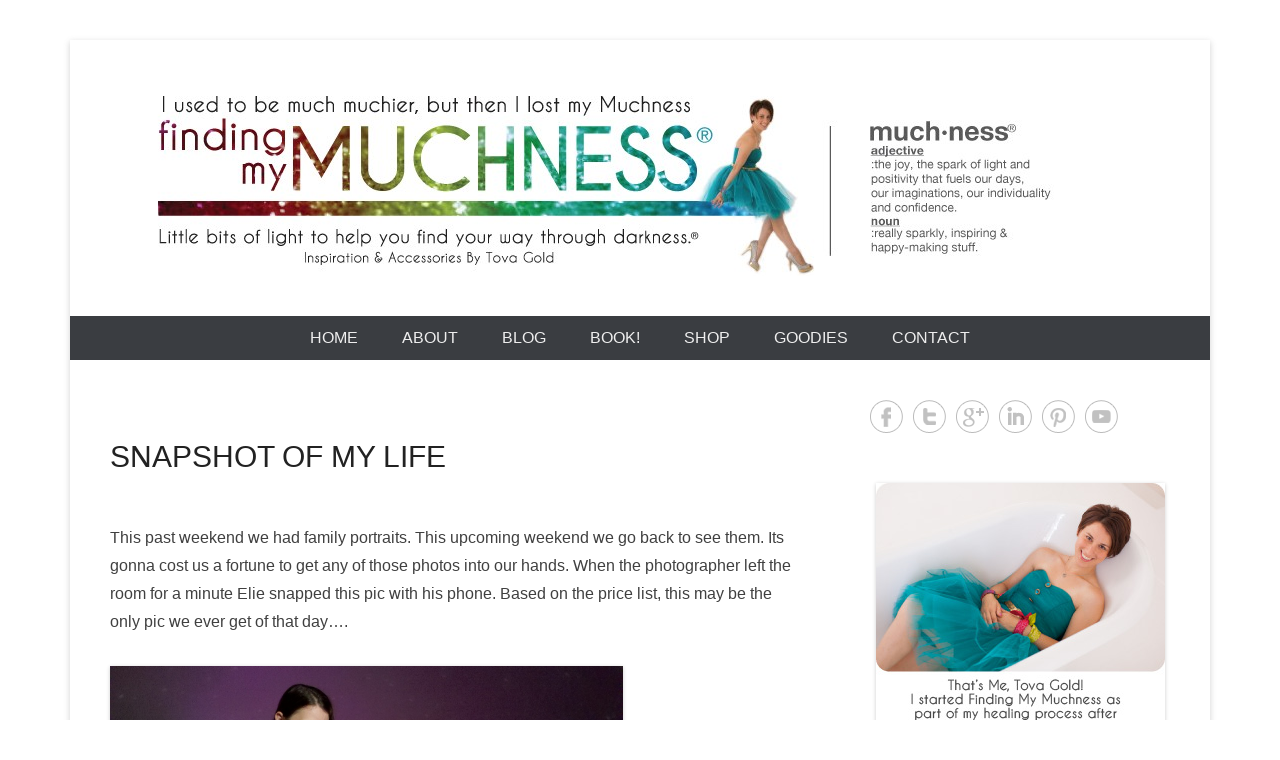

--- FILE ---
content_type: text/html; charset=UTF-8
request_url: https://findingmymuchness.com/snapshot-of-my-life-8/
body_size: 15308
content:
<!DOCTYPE html>
<!--[if IE 6]>
<html id="ie6" lang="en-US">
<![endif]-->
<!--[if IE 7]>
<html id="ie7" lang="en-US">
<![endif]-->
<!--[if IE 8]>
<html id="ie8" lang="en-US">
<![endif]-->
<!--[if !(IE 6) | !(IE 7) | !(IE 8)  ]><!-->
<html lang="en-US">
<!--<![endif]-->
<head>
<meta charset="UTF-8" />
<link rel="profile" href="http://gmpg.org/xfn/11" />
<link rel="pingback" href="" />
<title>SNAPSHOT OF MY LIFE &#8211; Finding My Muchness</title>
<meta name='robots' content='max-image-preview:large' />
<link rel='dns-prefetch' href='//s.w.org' />
<link rel='dns-prefetch' href='//cdn.openshareweb.com' />
<link rel='dns-prefetch' href='//cdn.shareaholic.net' />
<link rel='dns-prefetch' href='//www.shareaholic.net' />
<link rel='dns-prefetch' href='//analytics.shareaholic.com' />
<link rel='dns-prefetch' href='//recs.shareaholic.com' />
<link rel='dns-prefetch' href='//partner.shareaholic.com' />
<link rel="alternate" type="application/rss+xml" title="Finding My Muchness &raquo; Feed" href="https://findingmymuchness.com/feed/" />
<link rel="alternate" type="application/rss+xml" title="Finding My Muchness &raquo; Comments Feed" href="https://findingmymuchness.com/comments/feed/" />
<link rel="alternate" type="application/rss+xml" title="Finding My Muchness &raquo; SNAPSHOT OF MY LIFE Comments Feed" href="https://findingmymuchness.com/snapshot-of-my-life-8/feed/" />
<meta name="viewport" content="width=device-width, initial-scale=1, maximum-scale=1"><!-- Shareaholic - https://www.shareaholic.com -->
<link rel='preload' href='//cdn.shareaholic.net/assets/pub/shareaholic.js' as='script'/>
<script data-no-minify='1' data-cfasync='false'>
_SHR_SETTINGS = {"endpoints":{"local_recs_url":"https:\/\/findingmymuchness.com\/wp-admin\/admin-ajax.php?action=shareaholic_permalink_related","ajax_url":"https:\/\/findingmymuchness.com\/wp-admin\/admin-ajax.php","share_counts_url":"https:\/\/findingmymuchness.com\/wp-admin\/admin-ajax.php?action=shareaholic_share_counts_api"},"site_id":"b245e35140fb793db11d83f0c4fa69ec","url_components":{"year":"2011","monthnum":"06","day":"07","hour":"14","minute":"53","second":"19","post_id":"1813","postname":"snapshot-of-my-life-8","category":"tovas-kids"}};
</script>
<script data-no-minify='1' data-cfasync='false' src='//cdn.shareaholic.net/assets/pub/shareaholic.js' data-shr-siteid='b245e35140fb793db11d83f0c4fa69ec' async ></script>

<!-- Shareaholic Content Tags -->
<meta name='shareaholic:site_name' content='Finding My Muchness' />
<meta name='shareaholic:language' content='en-US' />
<meta name='shareaholic:url' content='https://findingmymuchness.com/snapshot-of-my-life-8/' />
<meta name='shareaholic:keywords' content='tag:tovas blog, cat:snapshot of my life, cat:tova&#039;s muchkins, type:post' />
<meta name='shareaholic:article_published_time' content='2011-06-07T14:53:19-04:00' />
<meta name='shareaholic:article_modified_time' content='2011-06-07T14:53:19-04:00' />
<meta name='shareaholic:shareable_page' content='true' />
<meta name='shareaholic:article_author_name' content='Tova' />
<meta name='shareaholic:site_id' content='b245e35140fb793db11d83f0c4fa69ec' />
<meta name='shareaholic:wp_version' content='9.7.12' />
<meta name='shareaholic:image' content='http://www.findingmymuchness.com/wp-content/uploads/2011/06/20110607-025203.jpg' />
<!-- Shareaholic Content Tags End -->

<!-- Shareaholic Open Graph Tags -->
<meta property='og:image' content='http://www.findingmymuchness.com/wp-content/uploads/2011/06/20110607-025203.jpg' />
<!-- Shareaholic Open Graph Tags End -->
		<script type="text/javascript">
			window._wpemojiSettings = {"baseUrl":"https:\/\/s.w.org\/images\/core\/emoji\/13.1.0\/72x72\/","ext":".png","svgUrl":"https:\/\/s.w.org\/images\/core\/emoji\/13.1.0\/svg\/","svgExt":".svg","source":{"concatemoji":"https:\/\/findingmymuchness.com\/wp-includes\/js\/wp-emoji-release.min.js?ver=5.8.12"}};
			!function(e,a,t){var n,r,o,i=a.createElement("canvas"),p=i.getContext&&i.getContext("2d");function s(e,t){var a=String.fromCharCode;p.clearRect(0,0,i.width,i.height),p.fillText(a.apply(this,e),0,0);e=i.toDataURL();return p.clearRect(0,0,i.width,i.height),p.fillText(a.apply(this,t),0,0),e===i.toDataURL()}function c(e){var t=a.createElement("script");t.src=e,t.defer=t.type="text/javascript",a.getElementsByTagName("head")[0].appendChild(t)}for(o=Array("flag","emoji"),t.supports={everything:!0,everythingExceptFlag:!0},r=0;r<o.length;r++)t.supports[o[r]]=function(e){if(!p||!p.fillText)return!1;switch(p.textBaseline="top",p.font="600 32px Arial",e){case"flag":return s([127987,65039,8205,9895,65039],[127987,65039,8203,9895,65039])?!1:!s([55356,56826,55356,56819],[55356,56826,8203,55356,56819])&&!s([55356,57332,56128,56423,56128,56418,56128,56421,56128,56430,56128,56423,56128,56447],[55356,57332,8203,56128,56423,8203,56128,56418,8203,56128,56421,8203,56128,56430,8203,56128,56423,8203,56128,56447]);case"emoji":return!s([10084,65039,8205,55357,56613],[10084,65039,8203,55357,56613])}return!1}(o[r]),t.supports.everything=t.supports.everything&&t.supports[o[r]],"flag"!==o[r]&&(t.supports.everythingExceptFlag=t.supports.everythingExceptFlag&&t.supports[o[r]]);t.supports.everythingExceptFlag=t.supports.everythingExceptFlag&&!t.supports.flag,t.DOMReady=!1,t.readyCallback=function(){t.DOMReady=!0},t.supports.everything||(n=function(){t.readyCallback()},a.addEventListener?(a.addEventListener("DOMContentLoaded",n,!1),e.addEventListener("load",n,!1)):(e.attachEvent("onload",n),a.attachEvent("onreadystatechange",function(){"complete"===a.readyState&&t.readyCallback()})),(n=t.source||{}).concatemoji?c(n.concatemoji):n.wpemoji&&n.twemoji&&(c(n.twemoji),c(n.wpemoji)))}(window,document,window._wpemojiSettings);
		</script>
		<style type="text/css">
img.wp-smiley,
img.emoji {
	display: inline !important;
	border: none !important;
	box-shadow: none !important;
	height: 1em !important;
	width: 1em !important;
	margin: 0 .07em !important;
	vertical-align: -0.1em !important;
	background: none !important;
	padding: 0 !important;
}
</style>
	<link rel='stylesheet' id='pibfi_pinterest_style-css'  href='https://findingmymuchness.com/wp-content/plugins/pinterest-pin-it-button-for-images/ppibfi_pinterest.css?ver=5.8.12' type='text/css' media='all' />
<link rel='stylesheet' id='pdrp_styles-css'  href='https://findingmymuchness.com/wp-content/plugins/photo-dropper/interface/css/public.css?ver=5.8.12' type='text/css' media='all' />
<link rel='stylesheet' id='wp-block-library-css'  href='https://findingmymuchness.com/wp-includes/css/dist/block-library/style.min.css?ver=5.8.12' type='text/css' media='all' />
<style id='wp-block-library-theme-inline-css' type='text/css'>
#start-resizable-editor-section{display:none}.wp-block-audio figcaption{color:#555;font-size:13px;text-align:center}.is-dark-theme .wp-block-audio figcaption{color:hsla(0,0%,100%,.65)}.wp-block-code{font-family:Menlo,Consolas,monaco,monospace;color:#1e1e1e;padding:.8em 1em;border:1px solid #ddd;border-radius:4px}.wp-block-embed figcaption{color:#555;font-size:13px;text-align:center}.is-dark-theme .wp-block-embed figcaption{color:hsla(0,0%,100%,.65)}.blocks-gallery-caption{color:#555;font-size:13px;text-align:center}.is-dark-theme .blocks-gallery-caption{color:hsla(0,0%,100%,.65)}.wp-block-image figcaption{color:#555;font-size:13px;text-align:center}.is-dark-theme .wp-block-image figcaption{color:hsla(0,0%,100%,.65)}.wp-block-pullquote{border-top:4px solid;border-bottom:4px solid;margin-bottom:1.75em;color:currentColor}.wp-block-pullquote__citation,.wp-block-pullquote cite,.wp-block-pullquote footer{color:currentColor;text-transform:uppercase;font-size:.8125em;font-style:normal}.wp-block-quote{border-left:.25em solid;margin:0 0 1.75em;padding-left:1em}.wp-block-quote cite,.wp-block-quote footer{color:currentColor;font-size:.8125em;position:relative;font-style:normal}.wp-block-quote.has-text-align-right{border-left:none;border-right:.25em solid;padding-left:0;padding-right:1em}.wp-block-quote.has-text-align-center{border:none;padding-left:0}.wp-block-quote.is-large,.wp-block-quote.is-style-large{border:none}.wp-block-search .wp-block-search__label{font-weight:700}.wp-block-group.has-background{padding:1.25em 2.375em;margin-top:0;margin-bottom:0}.wp-block-separator{border:none;border-bottom:2px solid;margin-left:auto;margin-right:auto;opacity:.4}.wp-block-separator:not(.is-style-wide):not(.is-style-dots){width:100px}.wp-block-separator.has-background:not(.is-style-dots){border-bottom:none;height:1px}.wp-block-separator.has-background:not(.is-style-wide):not(.is-style-dots){height:2px}.wp-block-table thead{border-bottom:3px solid}.wp-block-table tfoot{border-top:3px solid}.wp-block-table td,.wp-block-table th{padding:.5em;border:1px solid;word-break:normal}.wp-block-table figcaption{color:#555;font-size:13px;text-align:center}.is-dark-theme .wp-block-table figcaption{color:hsla(0,0%,100%,.65)}.wp-block-video figcaption{color:#555;font-size:13px;text-align:center}.is-dark-theme .wp-block-video figcaption{color:hsla(0,0%,100%,.65)}.wp-block-template-part.has-background{padding:1.25em 2.375em;margin-top:0;margin-bottom:0}#end-resizable-editor-section{display:none}
</style>
<link rel='stylesheet' id='catcheverest-style-css'  href='https://findingmymuchness.com/wp-content/themes/catch-everest/style.css?ver=20231114-23238' type='text/css' media='all' />
<link rel='stylesheet' id='catcheverest-block-style-css'  href='https://findingmymuchness.com/wp-content/themes/catch-everest/css/blocks.css?ver=1.0' type='text/css' media='all' />
<link rel='stylesheet' id='genericons-css'  href='https://findingmymuchness.com/wp-content/themes/catch-everest/genericons/genericons.css?ver=3.4.1' type='text/css' media='all' />
<link rel='stylesheet' id='catcheverest-responsive-css'  href='https://findingmymuchness.com/wp-content/themes/catch-everest/css/responsive.css?ver=3.6.1' type='text/css' media='all' />
<link rel='stylesheet' id='better-author-bio-div-css'  href='https://findingmymuchness.com/wp-content/plugins/better-author-bio/better-author-bio-div.css?ver=5.8.12' type='text/css' media='all' />
<script type='text/javascript' src='https://findingmymuchness.com/wp-includes/js/jquery/jquery.min.js?ver=3.6.0' id='jquery-core-js'></script>
<script type='text/javascript' src='https://findingmymuchness.com/wp-includes/js/jquery/jquery-migrate.min.js?ver=3.3.2' id='jquery-migrate-js'></script>
<script type='text/javascript' src='https://findingmymuchness.com/wp-content/plugins/pinterest-pin-it-button-for-images/ppibfi_pinterest.js?ver=5.8.12' id='pibfi_pinterest-js'></script>
<!--[if lt IE 9]>
<script type='text/javascript' src='https://findingmymuchness.com/wp-content/themes/catch-everest/js/html5.min.js?ver=3.7.3' id='catcheverest-html5-js'></script>
<![endif]-->
<script type='text/javascript' src='https://findingmymuchness.com/wp-content/plugins/magic-action-box/assets/js/actionbox-helper.js?ver=2.17.2' id='mab-actionbox-helper-js'></script>
<link rel="https://api.w.org/" href="https://findingmymuchness.com/wp-json/" /><link rel="alternate" type="application/json" href="https://findingmymuchness.com/wp-json/wp/v2/posts/1813" /><meta name="generator" content="WordPress 5.8.12" />
<link rel="canonical" href="https://findingmymuchness.com/snapshot-of-my-life-8/" />
<link rel='shortlink' href='https://findingmymuchness.com/?p=1813' />
<link rel="alternate" type="application/json+oembed" href="https://findingmymuchness.com/wp-json/oembed/1.0/embed?url=https%3A%2F%2Ffindingmymuchness.com%2Fsnapshot-of-my-life-8%2F" />
<link rel="alternate" type="text/xml+oembed" href="https://findingmymuchness.com/wp-json/oembed/1.0/embed?url=https%3A%2F%2Ffindingmymuchness.com%2Fsnapshot-of-my-life-8%2F&#038;format=xml" />
<script type="text/javascript">
	window._zem_rp_post_id = '1813';
	window._zem_rp_thumbnails = true;
	window._zem_rp_post_title = 'SNAPSHOT+OF+MY+LIFE';
	window._zem_rp_post_tags = ['tovas+blog', 'tova%27s+muchkins', 'snapshot+of+my+life', 'photo', 'weekend', 'list', 'portrait', 'pic', 'room', 'eli', 'famili', 'price', 'phone', 'photograph', 'a', 'life', 'alt', 'snapshot'];
	window._zem_rp_static_base_url = 'https://content.zemanta.com/static/';
	window._zem_rp_wp_ajax_url = 'https://findingmymuchness.com/wp-admin/admin-ajax.php';
	window._zem_rp_plugin_version = '1.9.1';
	window._zem_rp_num_rel_posts = '5';
</script>
<link rel="stylesheet" href="https://findingmymuchness.com/wp-content/plugins/related-posts-by-zemanta/static/themes/vertical-m.css?version=1.9.1" />
<script type="text/javascript" src="//www.hellobar.com/hellobar.js"></script>
<script type="text/javascript">
    new HelloBar(57870,106755);
</script>	<style type="text/css">
			#hgroup.with-logo { padding: 0; }
		#site-title,
		#site-description {
			position: absolute !important;
			clip: rect(1px 1px 1px 1px); /* IE6, IE7 */
			clip: rect(1px, 1px, 1px, 1px);
		}
		</style>
	<style type="text/css">body { background: #ffffff; }</style>
		<style type="text/css" id="wp-custom-css">
			.entry-meta, .nocomments { display: none; }

		</style>
		</head>

<body class="post-template-default single single-post postid-1813 single-format-standard custom-background wp-custom-logo wp-embed-responsive group-blog right-sidebar">



<div id="page" class="hfeed site">

		<a class="skip-link screen-reader-text" href="#content">Skip to content</a>
    
	<header id="masthead" role="banner">
    
    	        
    	<div id="hgroup-wrap" class="container">
        
       		
        <div id="header-left">
                            	<div id="site-logo"><a href="https://findingmymuchness.com/" class="custom-logo-link" rel="home"><img width="960" height="196" src="https://findingmymuchness.com/wp-content/uploads/2014/12/cropped-Muchness-Header.jpg" class="custom-logo" alt="Finding My Muchness" srcset="https://findingmymuchness.com/wp-content/uploads/2014/12/cropped-Muchness-Header.jpg 960w, https://findingmymuchness.com/wp-content/uploads/2014/12/cropped-Muchness-Header-550x112.jpg 550w" sizes="(max-width: 960px) 100vw, 960px" /></a></div>
                	<div id="hgroup" class="with-logo">
                
									<p id="site-title"><a href="https://findingmymuchness.com/" rel="home">Finding My Muchness</a></p>
									<p id="site-description">Inspirational gifts and accessories</p>
				
            </div><!-- #hgroup -->
        </div><!-- #header-left -->

            
        </div><!-- #hgroup-wrap -->
        
        	<div id="primary-menu-wrapper" class="menu-wrapper">
        <div class="menu-toggle-wrapper">
            <button id="menu-toggle" class="menu-toggle" aria-controls="main-menu" aria-expanded="false"><span class="menu-label">Menu</span></button>
        </div><!-- .menu-toggle-wrapper -->

        <div class="menu-inside-wrapper">
            <nav id="site-navigation" class="main-navigation" role="navigation" aria-label="Primary Menu">
            <ul id="primary-menu" class="menu nav-menu"><li id="menu-item-10980" class="menu-item menu-item-type-custom menu-item-object-custom menu-item-home menu-item-10980"><a href="http://findingmymuchness.com">Home</a></li>
<li id="menu-item-10920" class="menu-item menu-item-type-custom menu-item-object-custom menu-item-has-children menu-item-10920"><a href="http://findingmymuchness.com/muchness-2/">About</a>
<ul class="sub-menu">
	<li id="menu-item-11829" class="menu-item menu-item-type-post_type menu-item-object-page menu-item-11829"><a href="https://findingmymuchness.com/about-2/whats-muchness/">My Story</a></li>
	<li id="menu-item-10699" class="menu-item menu-item-type-post_type menu-item-object-page menu-item-10699"><a href="https://findingmymuchness.com/wanna-take-the-30-days-of-muchness-challenge/">30 Days Of Muchness Challenge</a></li>
</ul>
</li>
<li id="menu-item-10767" class="menu-item menu-item-type-custom menu-item-object-custom menu-item-10767"><a href="http://findingmymuchness.com/blog/">Blog</a></li>
<li id="menu-item-12029" class="menu-item menu-item-type-custom menu-item-object-custom menu-item-12029"><a href="http://findingmymuchness.com/?p=11928">BOOK!</a></li>
<li id="menu-item-10921" class="menu-item menu-item-type-custom menu-item-object-custom menu-item-has-children menu-item-10921"><a href="http://shop.findingmymuchness.com">Shop</a>
<ul class="sub-menu">
	<li id="menu-item-10698" class="menu-item menu-item-type-post_type menu-item-object-page menu-item-10698"><a href="https://findingmymuchness.com/30daydeck/">30 Day Deck</a></li>
	<li id="menu-item-12288" class="menu-item menu-item-type-custom menu-item-object-custom menu-item-12288"><a href="http://shop.findingmymuchness.com/shop/muchness-signature-necklace-2/">Signature Necklace</a></li>
</ul>
</li>
<li id="menu-item-10673" class="menu-item menu-item-type-post_type menu-item-object-page menu-item-has-children menu-item-10673"><a href="https://findingmymuchness.com/goodies/">Goodies</a>
<ul class="sub-menu">
	<li id="menu-item-10693" class="menu-item menu-item-type-post_type menu-item-object-page menu-item-10693"><a href="https://findingmymuchness.com/goodies/speaking/">Speaking</a></li>
	<li id="menu-item-10672" class="menu-item menu-item-type-post_type menu-item-object-page menu-item-10672"><a href="https://findingmymuchness.com/goodies/press/">As Seen In</a></li>
	<li id="menu-item-10691" class="menu-item menu-item-type-post_type menu-item-object-page menu-item-10691"><a href="https://findingmymuchness.com/goodies/muchness-tv-signature-muchness-cocktails/">MUCHNESS TV!!</a></li>
	<li id="menu-item-10695" class="menu-item menu-item-type-post_type menu-item-object-page menu-item-10695"><a href="https://findingmymuchness.com/goodies/testimonials/">Testimonials</a></li>
</ul>
</li>
<li id="menu-item-10676" class="menu-item menu-item-type-post_type menu-item-object-page menu-item-10676"><a href="https://findingmymuchness.com/contact/">Contact</a></li>
<li class="default-menu"><a href="https://findingmymuchness.com/" title="Menu">Menu</a></li></ul>            </nav><!-- .main-navigation -->
    	</div>
    </div>
        
	</header><!-- #masthead .site-header -->
    
	 
        
	    
    
    <div id="main" class="container">
    
		
		<div id="primary" class="content-area">
			<div id="content" class="site-content" role="main">

			
					<nav role="navigation" id="nav-above" class="site-navigation post-navigation">
		<a class="screen-reader-text">Post navigation</a>

	
		<div class="nav-previous"><a href="https://findingmymuchness.com/tovas-muchness-pic-of-the-day-16/" rel="prev"><span class="meta-nav">&larr;</span> TOVAS MUCHNESS PIC OF THE DAY</a></div>		<div class="nav-next"><a href="https://findingmymuchness.com/tovas-muchness-pic-of-the-day-17/" rel="next">TOVAS MUCHNESS PIC OF THE DAY <span class="meta-nav">&rarr;</span></a></div>
	
	</nav><!-- #nav-above -->
	
				
<article id="post-1813" class="post-1813 post type-post status-publish format-standard has-post-thumbnail hentry category-snapshot-of-my-life category-tovas-kids tag-tovas-blog-3">

	
        	<figure class="featured-image">
        <a href="https://findingmymuchness.com/snapshot-of-my-life-8/" title="Permalink to SNAPSHOT OF MY LIFE">
                    </a>
        </figure>
    
    <div class="entry-container">

		<header class="entry-header">
    		<h2 class="entry-title"><a href="https://findingmymuchness.com/snapshot-of-my-life-8/" rel="bookmark">SNAPSHOT OF MY LIFE</a></h2>            
			                <div class="entry-meta">
                    <span class="on-date">Posted on <a href="https://findingmymuchness.com/snapshot-of-my-life-8/" title="2:53 pm" rel="bookmark"><time class="entry-date" datetime="2011-06-07T14:53:19-04:00">June 7, 2011</time></a></span><span class="by-author"> by <span class="author vcard"><a class="url fn n" href="https://findingmymuchness.com/author/tova/" title="View all posts by Tova" rel="author">Tova</a></span></span>                </div><!-- .entry-meta -->
					</header><!-- .entry-header -->

		            <div class="entry-content">
                <p>This past weekend we had family portraits. This upcoming weekend we go back to see them. Its gonna cost us a fortune to get any of those photos into our hands. When the photographer left the room for a minute Elie snapped this pic with his phone. Based on the price list, this may be the only pic we ever get of that day&#8230;.</p>
<p><a href="http://www.findingmymuchness.com/wp-content/uploads/2011/06/20110607-025203.jpg"></a><a href="http://www.findingmymuchness.com/wp-content/uploads/2011/06/20110607-025203.jpg">
		<span class="pibfi_pinterest ">
		<img loading="lazy" class="alignnone size-full wp-image-1812" title="20110607-025203.jpg" src="http://www.findingmymuchness.com/wp-content/uploads/2011/06/20110607-025203.jpg" alt="" width="513" height="288" />
			<span class="xc_pin" onclick="pin_this(event, 'http://pinterest.com/pin/create/button/?url=https://findingmymuchness.com/snapshot-of-my-life-8/&amp;media=http://www.findingmymuchness.com/wp-content/uploads/2011/06/20110607-025203.jpg&amp;description=SNAPSHOT OF MY LIFE')">
			</span>
		</span>
	</a></p>
			<div id="better-author-bio-div">
				<div class="better-author-bio-div-info">
				        					<img alt='' src='https://secure.gravatar.com/avatar/72b69dba745c3ec4d3cd1a3c04d77f4e?s=60&#038;d=mm&#038;r=g' srcset='https://secure.gravatar.com/avatar/72b69dba745c3ec4d3cd1a3c04d77f4e?s=120&#038;d=mm&#038;r=g 2x' class='avatar avatar-60 photo' height='60' width='60' loading='lazy'/>										<h4>Love & Muchness,  Tova</h4>
					
					<br />										<p class="better-author-bio-div-meta"></p>
										<ul>
						<li class="first"><a href="https://findingmymuchness.com/author/tova/">
									View all posts by Tova <span class="meta-nav">&rarr;</span>								</a></li>
						<li><a href="" title="Read Tova&#8217;s blog">Blog</a></li>
												                                                					</ul>
				</div>
			</div>
			
<div class="zem_rp_wrap zem_rp_th_vertical_m" id="zem_rp_first"><div class="zem_rp_content"><h3 class="related_post_title">Related Posts</h3><ul class="related_post zem_rp"><li data-position="0" data-poid="in-5720" data-post-type="none"><a href="https://findingmymuchness.com/sunflowers-and-sequins/" class="zem_rp_thumbnail"><img src="https://findingmymuchness.com/wp-content/uploads/2011/10/20111028-0138191-150x150.jpg" alt="Sunflowers and Sequins" width="150" height="150"  /></a><a href="https://findingmymuchness.com/sunflowers-and-sequins/" class="zem_rp_title">Sunflowers and Sequins</a></li><li data-position="1" data-poid="in-5563" data-post-type="none"><a href="https://findingmymuchness.com/the-muchness-is-coming/" class="zem_rp_thumbnail"><img src="https://findingmymuchness.com/wp-content/uploads/2011/10/20111025-1146151-150x150.jpg" alt="The MUCHNESS is coming!!!" width="150" height="150"  /></a><a href="https://findingmymuchness.com/the-muchness-is-coming/" class="zem_rp_title">The MUCHNESS is coming!!!</a></li><li data-position="2" data-poid="in-5532" data-post-type="none"><a href="https://findingmymuchness.com/pregnancy-and-infant-loss-walk-to-remember/" class="zem_rp_thumbnail"><img src="https://findingmymuchness.com/wp-content/uploads/2011/10/20111023-0217501-150x150.jpg" alt="Pregnancy and infant loss walk to remember" width="150" height="150"  /></a><a href="https://findingmymuchness.com/pregnancy-and-infant-loss-walk-to-remember/" class="zem_rp_title">Pregnancy and infant loss walk to remember</a></li><li data-position="3" data-poid="in-5505" data-post-type="none"><a href="https://findingmymuchness.com/bringing-the-muchness-back/" class="zem_rp_thumbnail"><img src="https://findingmymuchness.com/wp-content/uploads/2011/10/Screen-shot-2011-10-22-at-8.40.23-AM1-150x150.png" alt="Bringing The MUCHNESS Back!" width="150" height="150"  /></a><a href="https://findingmymuchness.com/bringing-the-muchness-back/" class="zem_rp_title">Bringing The MUCHNESS Back!</a></li><li data-position="4" data-poid="in-5496" data-post-type="none"><a href="https://findingmymuchness.com/muchness-madness-2/" class="zem_rp_thumbnail"><img src="https://findingmymuchness.com/wp-content/uploads/2011/10/20111021-1119071-150x150.jpg" alt="Muchness Madness" width="150" height="150"  /></a><a href="https://findingmymuchness.com/muchness-madness-2/" class="zem_rp_title">Muchness Madness</a></li></ul></div></div>
<div style='display:none;' class='shareaholic-canvas' data-app='share_buttons' data-title='SNAPSHOT OF MY LIFE' data-link='https://findingmymuchness.com/snapshot-of-my-life-8/' data-app-id-name='post_below_content'></div><div style='display:none;' class='shareaholic-canvas' data-app='recommendations' data-title='SNAPSHOT OF MY LIFE' data-link='https://findingmymuchness.com/snapshot-of-my-life-8/' data-app-id-name='post_below_content'></div>                            </div><!-- .entry-content -->
        
        <footer class="entry-meta">
        	<span class="in-category">Posted in <a href="https://findingmymuchness.com/category/snapshot-of-my-life/" rel="category tag">SNAPSHOT OF MY LIFE</a>, <a href="https://findingmymuchness.com/category/tovas-kids/" rel="category tag">TOVA'S MUCHKINS</a></span><span class="sep"> | </span><span class="in-tag">Tagged <a href="https://findingmymuchness.com/tag/tovas-blog-3/" rel="tag">Tovas blog</a></span>			                <span class="sep"> | </span>
                <span class="comments-link">
                    <a href="https://findingmymuchness.com/snapshot-of-my-life-8/#comments">13 Replies</a>                </span>
                        			        </footer><!-- .entry-meta -->

  	</div><!-- .entry-container -->

</article><!-- #post-1813 -->
					<nav role="navigation" id="nav-below" class="site-navigation post-navigation">
		<a class="screen-reader-text">Post navigation</a>

	
		<div class="nav-previous"><a href="https://findingmymuchness.com/tovas-muchness-pic-of-the-day-16/" rel="prev"><span class="meta-nav">&larr;</span> TOVAS MUCHNESS PIC OF THE DAY</a></div>		<div class="nav-next"><a href="https://findingmymuchness.com/tovas-muchness-pic-of-the-day-17/" rel="next">TOVAS MUCHNESS PIC OF THE DAY <span class="meta-nav">&rarr;</span></a></div>
	
	</nav><!-- #nav-below -->
	
				

	<div id="comments" class="comments-area">

	
			<h2 class="comments-title">
			13 Replies to &ldquo;SNAPSHOT OF MY LIFE&rdquo;		</h2>

		
		<ol class="commentlist">
				<li class="comment byuser comment-author-tova bypostauthor even thread-even depth-1" id="li-comment-317">
		<article id="comment-317" class="comment">
			<header class="comment-meta comment-author vcard">
				<img alt='' src='https://secure.gravatar.com/avatar/72b69dba745c3ec4d3cd1a3c04d77f4e?s=44&#038;d=mm&#038;r=g' srcset='https://secure.gravatar.com/avatar/72b69dba745c3ec4d3cd1a3c04d77f4e?s=88&#038;d=mm&#038;r=g 2x' class='avatar avatar-44 photo' height='44' width='44' loading='lazy'/><cite class="fn"><a href='http://twintwotwinsupport.ning.com/' rel='external nofollow ugc' class='url'>Shannon</a> <span> Post author</span></cite><a href="https://findingmymuchness.com/snapshot-of-my-life-8/#comment-317"><time datetime="2011-06-07T16:36:30-04:00">June 7, 2011 at 4:36 pm</time></a>			</header><!-- .comment-meta -->

			
			<section class="comment-content comment">
				<p>You two look very pretty! I love the shiny disco balls too!</p>
							</section><!-- .comment-content -->

			<div class="reply">
				<a rel='nofollow' class='comment-reply-link' href='https://findingmymuchness.com/snapshot-of-my-life-8/?replytocom=317#respond' data-commentid="317" data-postid="1813" data-belowelement="comment-317" data-respondelement="respond" data-replyto="Reply to Shannon" aria-label='Reply to Shannon'>Reply</a> <span>&darr;</span>			</div><!-- .reply -->
		</article><!-- #comment-## -->
	</li><!-- #comment-## -->
	<li class="comment odd alt thread-odd thread-alt depth-1" id="li-comment-318">
		<article id="comment-318" class="comment">
			<header class="comment-meta comment-author vcard">
				<img alt='' src='https://secure.gravatar.com/avatar/1dcb8d378458dcb04a191be6e34e5d14?s=44&#038;d=mm&#038;r=g' srcset='https://secure.gravatar.com/avatar/1dcb8d378458dcb04a191be6e34e5d14?s=88&#038;d=mm&#038;r=g 2x' class='avatar avatar-44 photo' height='44' width='44' loading='lazy'/><cite class="fn">Cory </cite><a href="https://findingmymuchness.com/snapshot-of-my-life-8/#comment-318"><time datetime="2011-06-07T18:54:30-04:00">June 7, 2011 at 6:54 pm</time></a>			</header><!-- .comment-meta -->

			
			<section class="comment-content comment">
				<p>Oh, how I adore this pic!  I totally need a bunch of disco balls.  Wouldn&#8217;t that make a fab chandelier-kind-of-thing? I envision many sizes of disco balls on strings at different levels and a few lights in there&#8230;.Make it happen, oh queen of sparkly decorating!!</p>
							</section><!-- .comment-content -->

			<div class="reply">
				<a rel='nofollow' class='comment-reply-link' href='https://findingmymuchness.com/snapshot-of-my-life-8/?replytocom=318#respond' data-commentid="318" data-postid="1813" data-belowelement="comment-318" data-respondelement="respond" data-replyto="Reply to Cory" aria-label='Reply to Cory'>Reply</a> <span>&darr;</span>			</div><!-- .reply -->
		</article><!-- #comment-## -->
	<ul class="children">
	<li class="comment byuser comment-author-tova bypostauthor even depth-2" id="li-comment-319">
		<article id="comment-319" class="comment">
			<header class="comment-meta comment-author vcard">
				<img alt='' src='https://secure.gravatar.com/avatar/72b69dba745c3ec4d3cd1a3c04d77f4e?s=44&#038;d=mm&#038;r=g' srcset='https://secure.gravatar.com/avatar/72b69dba745c3ec4d3cd1a3c04d77f4e?s=88&#038;d=mm&#038;r=g 2x' class='avatar avatar-44 photo' height='44' width='44' loading='lazy'/><cite class="fn">Tova <span> Post author</span></cite><a href="https://findingmymuchness.com/snapshot-of-my-life-8/#comment-319"><time datetime="2011-06-07T19:19:08-04:00">June 7, 2011 at 7:19 pm</time></a>			</header><!-- .comment-meta -->

			
			<section class="comment-content comment">
				<p>cory- check your email&#8230; I sent you pics of disco ball-apalooza.<br />
I&#8217;d post them here but I&#8217;m not allowed&#8230; That whole color splash thing&#8230;</p>
							</section><!-- .comment-content -->

			<div class="reply">
				<a rel='nofollow' class='comment-reply-link' href='https://findingmymuchness.com/snapshot-of-my-life-8/?replytocom=319#respond' data-commentid="319" data-postid="1813" data-belowelement="comment-319" data-respondelement="respond" data-replyto="Reply to Tova" aria-label='Reply to Tova'>Reply</a> <span>&darr;</span>			</div><!-- .reply -->
		</article><!-- #comment-## -->
	</li><!-- #comment-## -->
</ul><!-- .children -->
</li><!-- #comment-## -->
	<li class="comment byuser comment-author-tova bypostauthor odd alt thread-even depth-1" id="li-comment-320">
		<article id="comment-320" class="comment">
			<header class="comment-meta comment-author vcard">
				<img alt='' src='https://secure.gravatar.com/avatar/72b69dba745c3ec4d3cd1a3c04d77f4e?s=44&#038;d=mm&#038;r=g' srcset='https://secure.gravatar.com/avatar/72b69dba745c3ec4d3cd1a3c04d77f4e?s=88&#038;d=mm&#038;r=g 2x' class='avatar avatar-44 photo' height='44' width='44' loading='lazy'/><cite class="fn">JennR <span> Post author</span></cite><a href="https://findingmymuchness.com/snapshot-of-my-life-8/#comment-320"><time datetime="2011-06-07T22:12:50-04:00">June 7, 2011 at 10:12 pm</time></a>			</header><!-- .comment-meta -->

			
			<section class="comment-content comment">
				<p>This is great! I love disco balls. I HAD one at one point, but got rid of it because I really didn&#8217;t know what to do with it. Looks like you had a great time&#8230;</p>
							</section><!-- .comment-content -->

			<div class="reply">
				<a rel='nofollow' class='comment-reply-link' href='https://findingmymuchness.com/snapshot-of-my-life-8/?replytocom=320#respond' data-commentid="320" data-postid="1813" data-belowelement="comment-320" data-respondelement="respond" data-replyto="Reply to JennR" aria-label='Reply to JennR'>Reply</a> <span>&darr;</span>			</div><!-- .reply -->
		</article><!-- #comment-## -->
	<ul class="children">
	<li class="comment byuser comment-author-tova bypostauthor even depth-2" id="li-comment-325">
		<article id="comment-325" class="comment">
			<header class="comment-meta comment-author vcard">
				<img alt='' src='https://secure.gravatar.com/avatar/72b69dba745c3ec4d3cd1a3c04d77f4e?s=44&#038;d=mm&#038;r=g' srcset='https://secure.gravatar.com/avatar/72b69dba745c3ec4d3cd1a3c04d77f4e?s=88&#038;d=mm&#038;r=g 2x' class='avatar avatar-44 photo' height='44' width='44' loading='lazy'/><cite class="fn">Tova <span> Post author</span></cite><a href="https://findingmymuchness.com/snapshot-of-my-life-8/#comment-325"><time datetime="2011-06-08T09:49:39-04:00">June 8, 2011 at 9:49 am</time></a>			</header><!-- .comment-meta -->

			
			<section class="comment-content comment">
				<p>Jen- I have a motorized vintage disco ball that I bought at an estates sale in college. It traveled with me through college, through four or five apartments and has now been professionally installed in my family room with two spotlights shining on it. All connected to a single wall switch.<br />
In my jdate profile that led me to my hubby I&#8217;d written that the disco ball was one of my most prized possessions. Elie only read that far. Then he contacted me. Heeheehee.<br />
I can&#8217;t believe you got rid of one. That must be one seriously Muchy landfill. Hahaha.</p>
							</section><!-- .comment-content -->

			<div class="reply">
				<a rel='nofollow' class='comment-reply-link' href='https://findingmymuchness.com/snapshot-of-my-life-8/?replytocom=325#respond' data-commentid="325" data-postid="1813" data-belowelement="comment-325" data-respondelement="respond" data-replyto="Reply to Tova" aria-label='Reply to Tova'>Reply</a> <span>&darr;</span>			</div><!-- .reply -->
		</article><!-- #comment-## -->
	</li><!-- #comment-## -->
</ul><!-- .children -->
</li><!-- #comment-## -->
	<li class="comment odd alt thread-odd thread-alt depth-1" id="li-comment-321">
		<article id="comment-321" class="comment">
			<header class="comment-meta comment-author vcard">
				<img alt='' src='https://secure.gravatar.com/avatar/5f2b50ae82a813ce8a73bddc12391cfb?s=44&#038;d=mm&#038;r=g' srcset='https://secure.gravatar.com/avatar/5f2b50ae82a813ce8a73bddc12391cfb?s=88&#038;d=mm&#038;r=g 2x' class='avatar avatar-44 photo' height='44' width='44' loading='lazy'/><cite class="fn">Julia </cite><a href="https://findingmymuchness.com/snapshot-of-my-life-8/#comment-321"><time datetime="2011-06-07T23:16:27-04:00">June 7, 2011 at 11:16 pm</time></a>			</header><!-- .comment-meta -->

			
			<section class="comment-content comment">
				<p>Absolutely, LOVE LOVE LOVE this pic you look awesome !!!!!!!</p>
							</section><!-- .comment-content -->

			<div class="reply">
				<a rel='nofollow' class='comment-reply-link' href='https://findingmymuchness.com/snapshot-of-my-life-8/?replytocom=321#respond' data-commentid="321" data-postid="1813" data-belowelement="comment-321" data-respondelement="respond" data-replyto="Reply to Julia" aria-label='Reply to Julia'>Reply</a> <span>&darr;</span>			</div><!-- .reply -->
		</article><!-- #comment-## -->
	<ul class="children">
	<li class="comment byuser comment-author-tova bypostauthor even depth-2" id="li-comment-322">
		<article id="comment-322" class="comment">
			<header class="comment-meta comment-author vcard">
				<img alt='' src='https://secure.gravatar.com/avatar/72b69dba745c3ec4d3cd1a3c04d77f4e?s=44&#038;d=mm&#038;r=g' srcset='https://secure.gravatar.com/avatar/72b69dba745c3ec4d3cd1a3c04d77f4e?s=88&#038;d=mm&#038;r=g 2x' class='avatar avatar-44 photo' height='44' width='44' loading='lazy'/><cite class="fn">Tova <span> Post author</span></cite><a href="https://findingmymuchness.com/snapshot-of-my-life-8/#comment-322"><time datetime="2011-06-07T23:39:09-04:00">June 7, 2011 at 11:39 pm</time></a>			</header><!-- .comment-meta -->

			
			<section class="comment-content comment">
				<p>I hope I don&#8217;t! I k n ow I&#8217;m going to be suckered into spending waaaay more money than is reasonable if I think I look good! (kids? husband? yeah- they look fine too&#8230;. hahahahah)</p>
							</section><!-- .comment-content -->

			<div class="reply">
				<a rel='nofollow' class='comment-reply-link' href='https://findingmymuchness.com/snapshot-of-my-life-8/?replytocom=322#respond' data-commentid="322" data-postid="1813" data-belowelement="comment-322" data-respondelement="respond" data-replyto="Reply to Tova" aria-label='Reply to Tova'>Reply</a> <span>&darr;</span>			</div><!-- .reply -->
		</article><!-- #comment-## -->
	</li><!-- #comment-## -->
</ul><!-- .children -->
</li><!-- #comment-## -->
	<li class="comment odd alt thread-even depth-1" id="li-comment-323">
		<article id="comment-323" class="comment">
			<header class="comment-meta comment-author vcard">
				<img alt='' src='https://secure.gravatar.com/avatar/9d891cd4272cad17083a070e4296f4ca?s=44&#038;d=mm&#038;r=g' srcset='https://secure.gravatar.com/avatar/9d891cd4272cad17083a070e4296f4ca?s=88&#038;d=mm&#038;r=g 2x' class='avatar avatar-44 photo' height='44' width='44' loading='lazy'/><cite class="fn">dennel </cite><a href="https://findingmymuchness.com/snapshot-of-my-life-8/#comment-323"><time datetime="2011-06-08T00:55:39-04:00">June 8, 2011 at 12:55 am</time></a>			</header><!-- .comment-meta -->

			
			<section class="comment-content comment">
				<p>Buy the pics.  You won&#8217;t regret it.  I spent 500 bucks on baby pics of Brooke.  I thought it was an outrageous price but I would have spent that money on stupid stuff anyway.  This summer an old friend of mine, who&#8217;s an amazing photographer, did family pics.  There went another 500 bucks and I cherish each and every one of those pics.  I know I&#8217;ll look back and remember the people they captured.  Nelly with her pouty face, Brooke in her element collecting flowers, me and my big breast feeding boobs. me and Grant holding eachother with me saying, just pretend you love me&#8230;.  I am willing to bet based on this pic, that it&#8217;s worth it. 😉  such a bad influence, I know!</p>
							</section><!-- .comment-content -->

			<div class="reply">
				<a rel='nofollow' class='comment-reply-link' href='https://findingmymuchness.com/snapshot-of-my-life-8/?replytocom=323#respond' data-commentid="323" data-postid="1813" data-belowelement="comment-323" data-respondelement="respond" data-replyto="Reply to dennel" aria-label='Reply to dennel'>Reply</a> <span>&darr;</span>			</div><!-- .reply -->
		</article><!-- #comment-## -->
	<ul class="children">
	<li class="comment byuser comment-author-tova bypostauthor even depth-2" id="li-comment-324">
		<article id="comment-324" class="comment">
			<header class="comment-meta comment-author vcard">
				<img alt='' src='https://secure.gravatar.com/avatar/72b69dba745c3ec4d3cd1a3c04d77f4e?s=44&#038;d=mm&#038;r=g' srcset='https://secure.gravatar.com/avatar/72b69dba745c3ec4d3cd1a3c04d77f4e?s=88&#038;d=mm&#038;r=g 2x' class='avatar avatar-44 photo' height='44' width='44' loading='lazy'/><cite class="fn">Tova <span> Post author</span></cite><a href="https://findingmymuchness.com/snapshot-of-my-life-8/#comment-324"><time datetime="2011-06-08T07:53:53-04:00">June 8, 2011 at 7:53 am</time></a>			</header><!-- .comment-meta -->

			
			<section class="comment-content comment">
				<p>dennel- if I could get a bunch for $500- I would! I got suckered in to buying the photo shoot at a local fair, where the studio had a table. for $50, paid that day, you got the session plus one beautiful framed print. but thats how they get you! After the amazing photo session (done months later) they handed us their price guide for prints&#8230;. but they dont DO prints- they only do complete, framed portraits- and they START at over $500!!! For ONE picture!!! AND I don&#8217;t love any of their frames- they are all too contemporary / simple for my tastes. I&#8217;d want something gilded and ornate &amp; antique-y.<br />
We&#8217;re going this weekend to look at the pics. They butter you up with wine and snacks and make you feel like it&#8217;s not insane to spend 2K on a pic. I&#8217;m afraid I&#8217;ll be romanced into spending more than my car is worth. Made me think I can hire a friend photog to just recreate the photo shoot and give me all the digital negatives. All those disco balls are mine.</p>
							</section><!-- .comment-content -->

			<div class="reply">
				<a rel='nofollow' class='comment-reply-link' href='https://findingmymuchness.com/snapshot-of-my-life-8/?replytocom=324#respond' data-commentid="324" data-postid="1813" data-belowelement="comment-324" data-respondelement="respond" data-replyto="Reply to Tova" aria-label='Reply to Tova'>Reply</a> <span>&darr;</span>			</div><!-- .reply -->
		</article><!-- #comment-## -->
	</li><!-- #comment-## -->
</ul><!-- .children -->
</li><!-- #comment-## -->
	<li class="comment odd alt thread-odd thread-alt depth-1" id="li-comment-326">
		<article id="comment-326" class="comment">
			<header class="comment-meta comment-author vcard">
				<img alt='' src='https://secure.gravatar.com/avatar/9d891cd4272cad17083a070e4296f4ca?s=44&#038;d=mm&#038;r=g' srcset='https://secure.gravatar.com/avatar/9d891cd4272cad17083a070e4296f4ca?s=88&#038;d=mm&#038;r=g 2x' class='avatar avatar-44 photo' height='44' width='44' loading='lazy'/><cite class="fn">dennel </cite><a href="https://findingmymuchness.com/snapshot-of-my-life-8/#comment-326"><time datetime="2011-06-08T10:20:53-04:00">June 8, 2011 at 10:20 am</time></a>			</header><!-- .comment-meta -->

			
			<section class="comment-content comment">
				<p>OWCH Tova!  Yeah, it sounds like a sophisticated scam artist!  K, now that you kinda know the positions, etc, try to recreate it and see if it works.  I hate how they sucker ya in.  I wonder if you played hardball with them, they&#8217;d drop the prices??  Keep us updated 🙂</p>
							</section><!-- .comment-content -->

			<div class="reply">
				<a rel='nofollow' class='comment-reply-link' href='https://findingmymuchness.com/snapshot-of-my-life-8/?replytocom=326#respond' data-commentid="326" data-postid="1813" data-belowelement="comment-326" data-respondelement="respond" data-replyto="Reply to dennel" aria-label='Reply to dennel'>Reply</a> <span>&darr;</span>			</div><!-- .reply -->
		</article><!-- #comment-## -->
	</li><!-- #comment-## -->
	<li class="comment even thread-even depth-1" id="li-comment-327">
		<article id="comment-327" class="comment">
			<header class="comment-meta comment-author vcard">
				<img alt='' src='https://secure.gravatar.com/avatar/3e47aca04837716b43264db309287915?s=44&#038;d=mm&#038;r=g' srcset='https://secure.gravatar.com/avatar/3e47aca04837716b43264db309287915?s=88&#038;d=mm&#038;r=g 2x' class='avatar avatar-44 photo' height='44' width='44' loading='lazy'/><cite class="fn">Vadim </cite><a href="https://findingmymuchness.com/snapshot-of-my-life-8/#comment-327"><time datetime="2011-06-08T12:10:18-04:00">June 8, 2011 at 12:10 pm</time></a>			</header><!-- .comment-meta -->

			
			<section class="comment-content comment">
				<p>Do you have a separate photo of what you&#8217;re wearing? That be a lotta tulle!</p>
							</section><!-- .comment-content -->

			<div class="reply">
				<a rel='nofollow' class='comment-reply-link' href='https://findingmymuchness.com/snapshot-of-my-life-8/?replytocom=327#respond' data-commentid="327" data-postid="1813" data-belowelement="comment-327" data-respondelement="respond" data-replyto="Reply to Vadim" aria-label='Reply to Vadim'>Reply</a> <span>&darr;</span>			</div><!-- .reply -->
		</article><!-- #comment-## -->
	<ul class="children">
	<li class="comment byuser comment-author-tova bypostauthor odd alt depth-2" id="li-comment-328">
		<article id="comment-328" class="comment">
			<header class="comment-meta comment-author vcard">
				<img alt='' src='https://secure.gravatar.com/avatar/72b69dba745c3ec4d3cd1a3c04d77f4e?s=44&#038;d=mm&#038;r=g' srcset='https://secure.gravatar.com/avatar/72b69dba745c3ec4d3cd1a3c04d77f4e?s=88&#038;d=mm&#038;r=g 2x' class='avatar avatar-44 photo' height='44' width='44' loading='lazy'/><cite class="fn">Tova <span> Post author</span></cite><a href="https://findingmymuchness.com/snapshot-of-my-life-8/#comment-328"><time datetime="2011-06-08T12:45:14-04:00">June 8, 2011 at 12:45 pm</time></a>			</header><!-- .comment-meta -->

			
			<section class="comment-content comment">
				<p>Yeah- <a href="http://www.findingmymuchness.com/wp-content/uploads/2011/06/Screen-shot-2011-06-08-at-12.36.59-PM.png" rel="nofollow">here</a>&#8211;</p>
<p><a href="http://www.findingmymuchness.com/2011/06/much-or-too-much/" rel="nofollow">Or (me) here- </a><br />
or <a href="http://www.betseyjohnson.com/product/index.jsp?productId=11148459" rel="nofollow">here</a></p>
<p>It&#8217;s a lot of tulle.</p>
							</section><!-- .comment-content -->

			<div class="reply">
				<a rel='nofollow' class='comment-reply-link' href='https://findingmymuchness.com/snapshot-of-my-life-8/?replytocom=328#respond' data-commentid="328" data-postid="1813" data-belowelement="comment-328" data-respondelement="respond" data-replyto="Reply to Tova" aria-label='Reply to Tova'>Reply</a> <span>&darr;</span>			</div><!-- .reply -->
		</article><!-- #comment-## -->
	</li><!-- #comment-## -->
</ul><!-- .children -->
</li><!-- #comment-## -->
	<li class="comment even thread-odd thread-alt depth-1" id="li-comment-329">
		<article id="comment-329" class="comment">
			<header class="comment-meta comment-author vcard">
				<img alt='' src='https://secure.gravatar.com/avatar/cc2f8755061fdd3048c5fe18e6f5c06a?s=44&#038;d=mm&#038;r=g' srcset='https://secure.gravatar.com/avatar/cc2f8755061fdd3048c5fe18e6f5c06a?s=88&#038;d=mm&#038;r=g 2x' class='avatar avatar-44 photo' height='44' width='44' loading='lazy'/><cite class="fn">Heather </cite><a href="https://findingmymuchness.com/snapshot-of-my-life-8/#comment-329"><time datetime="2011-06-10T13:19:50-04:00">June 10, 2011 at 1:19 pm</time></a>			</header><!-- .comment-meta -->

			
			<section class="comment-content comment">
				<p>love love love the disco balls with baby shot!  xo</p>
							</section><!-- .comment-content -->

			<div class="reply">
				<a rel='nofollow' class='comment-reply-link' href='https://findingmymuchness.com/snapshot-of-my-life-8/?replytocom=329#respond' data-commentid="329" data-postid="1813" data-belowelement="comment-329" data-respondelement="respond" data-replyto="Reply to Heather" aria-label='Reply to Heather'>Reply</a> <span>&darr;</span>			</div><!-- .reply -->
		</article><!-- #comment-## -->
	</li><!-- #comment-## -->
		</ol><!-- .commentlist -->

		
	
	
		<div id="respond" class="comment-respond">
		<h3 id="reply-title" class="comment-reply-title">Leave a Reply <small><a rel="nofollow" id="cancel-comment-reply-link" href="/snapshot-of-my-life-8/#respond" style="display:none;">Cancel reply</a></small></h3><form action="https://findingmymuchness.com/wp-comments-post.php" method="post" id="commentform" class="comment-form"><p class="comment-notes"><span id="email-notes">Your email address will not be published.</span> Required fields are marked <span class="required">*</span></p><p class="comment-form-comment"><label for="comment">Comment</label> <textarea id="comment" name="comment" cols="45" rows="8" maxlength="65525" required="required"></textarea></p><p class="comment-form-author"><label for="author">Name <span class="required">*</span></label> <input id="author" name="author" type="text" value="" size="30" maxlength="245" required='required' /></p>
<p class="comment-form-email"><label for="email">Email <span class="required">*</span></label> <input id="email" name="email" type="text" value="" size="30" maxlength="100" aria-describedby="email-notes" required='required' /></p>
<p class="comment-form-url"><label for="url">Website</label> <input id="url" name="url" type="text" value="" size="30" maxlength="200" /></p>
<p class="form-submit"><div id="itsec-recaptcha-opt-in"><p>For security, use of Google's reCAPTCHA service is required which is subject to the Google <a href="https://policies.google.com/privacy">Privacy Policy</a> and <a href="https://policies.google.com/terms">Terms of Use</a>.</p><p>If you agree to these terms, please click <a href="https://findingmymuchness.com/snapshot-of-my-life-8/?recaptcha-opt-in=true">here</a>.</p></div><input name="submit" type="submit" id="submit" class="submit" value="Post Comment" /> <input type='hidden' name='comment_post_ID' value='1813' id='comment_post_ID' />
<input type='hidden' name='comment_parent' id='comment_parent' value='0' />
</p><p style="display: none;"><input type="hidden" id="akismet_comment_nonce" name="akismet_comment_nonce" value="fa8a9ba8ee" /></p><p style="display: none !important;"><label>&#916;<textarea name="ak_hp_textarea" cols="45" rows="8" maxlength="100"></textarea></label><input type="hidden" id="ak_js_1" name="ak_js" value="185"/><script>document.getElementById( "ak_js_1" ).setAttribute( "value", ( new Date() ).getTime() );</script></p></form>	</div><!-- #respond -->
	
</div><!-- #comments .comments-area -->
			
			</div><!-- #content .site-content -->
		</div><!-- #primary .content-area -->



	<div id="secondary" class="widget-area" role="complementary">
		<aside id="widget_catcheverest_social_widget-2" class="widget widget_widget_catcheverest_social_widget">
		<ul class="social-profile"><li class="facebook"><a href="https://www.facebook.com/FindingMyMuchness" title="Facebook" target="_blank">Facebook</a></li><li class="twitter"><a href="https://twitter.com/FindingMuchness" title="Twitter" target="_blank">Twitter</a></li><li class="google-plus"><a href="https://plus.google.com/110098182485462216423/" title="Google+" target="_blank">Google+</a></li><li class="linkedin"><a href="http://www.linkedin.com/pub/tova-gold/1/759/408/" title="LinkedIn" target="_blank">LinkedIn</a></li><li class="pinterest"><a href="http://pinterest.com/tovagold1" title="Pinterest" target="_blank">Pinterest</a></li><li class="you-tube"><a href="http://www.youtube.com/user/FindingMuchness" title="YouTube" target="_blank">YouTube</a></li>
		</ul></aside><aside id="text-2" class="widget widget_text">			<div class="textwidget"><!-- Personal Widget -->
<p style="text-align: center"><img src="http://findingmymuchness.com/wp-content/uploads/2012/07/Tova-Gold.jpg" alt="Tova Gold - My Story" /><br />
<a href="http://findingmymuchness.com/about/whats-muchness/" title="Read my story"><img src="http://findingmymuchness.com/wp-content/uploads/2012/07/read-story.jpg" alt="Read My Story" /></a><br />
<img src="http://findingmymuchness.com/wp-content/uploads/2012/07/read-story-after.jpg" alt="I believe that..." /><br />
<a href="http://findingmymuchness.com/wanna-take-the-30-days-of-muchness-challenge/" title="Join Me - Create your own Muchness account"><img src="http://findingmymuchness.com/wp-content/uploads/2013/07/Screen-Shot-2013-07-25-at-11.54.20-PM.png" alt="Join Me" /></a><br />
<a href="http://findingmymuchness.com/about/wanna-take-the-30-days-of-muchness-challenge/" title="30 Days Muchness Challenge"><img src="http://findingmymuchness.com/wp-content/uploads/2012/07/30-day-challenge.jpg" alt="30 Days Muchness Challenge" /></a><br />
<img src="http://findingmymuchness.com/wp-content/uploads/2012/07/find-out-before.jpg" alt="Document your muchness moments" /><br />
<a href="http://findingmymuchness.com/blog/2012/07/03/what-mother-two-dead-babies-look-like/" title="Find out why"><img src="http://findingmymuchness.com/wp-content/uploads/2012/07/find-out.jpg" alt="Find out why" /></div>
		</aside><aside id="text-4" class="widget widget_text"><h3 class="widget-title">Sunshine and Daisy</h3>			<div class="textwidget"><p>Finding My Muchness was inspired by my identical twin daughters. Born sleeping, September 25, 2009</p>
<p style="text-align: center;"><a href="http://lilypie.com/"><img alt="Lilypie Angel and Memorial tickers" border="0" height="80" width="200" src="http://lagm.lilypie.com/RjePm4.png" /></a></p>
<a href="http://findingmymuchness.com/sunshine-daisy-video/"><img src="http://findingmymuchness.com/wp-content/uploads/2012/09/memorial-video.jpg" alt="" title="memorial-video" width="290" height="31" class="alignnone size-full wp-image-8535" /></a></div>
		</aside><aside id="categories-2" class="widget widget_categories"><h3 class="widget-title">Categories</h3><form action="https://findingmymuchness.com" method="get"><label class="screen-reader-text" for="cat">Categories</label><select  name='cat' id='cat' class='postform' >
	<option value='-1'>Select Category</option>
	<option class="level-0" value="112">10 Day Gratitude Challenge!</option>
	<option class="level-0" value="97">A Minute of Muchness</option>
	<option class="level-0" value="23">AROUND THE HOUSE</option>
	<option class="level-0" value="73">ART</option>
	<option class="level-0" value="25">ARTICLES</option>
	<option class="level-0" value="90">B-School Challenge</option>
	<option class="level-0" value="113">BOOK</option>
	<option class="level-0" value="88">Book Reviews</option>
	<option class="level-0" value="49">BTM vs. ATM</option>
	<option class="level-0" value="76">CELEBS!!!!</option>
	<option class="level-0" value="91">CHARITY</option>
	<option class="level-0" value="24">COLOR SPLASH HGTV</option>
	<option class="level-0" value="29">COLOR!!!</option>
	<option class="level-0" value="98">Contests</option>
	<option class="level-0" value="78">DECLUTTER!!</option>
	<option class="level-0" value="100">Events / Speaking</option>
	<option class="level-0" value="74">FASHION</option>
	<option class="level-0" value="94">Featured</option>
	<option class="level-0" value="55">FOOD- YUMMMM</option>
	<option class="level-0" value="99">FUNDRAISING</option>
	<option class="level-0" value="60">GENERAL MUCHNESS CATEGORIES</option>
	<option class="level-0" value="30">GLITTER!!</option>
	<option class="level-0" value="26">GUEST POSTS</option>
	<option class="level-0" value="77">HAIR</option>
	<option class="level-0" value="58">HATS</option>
	<option class="level-0" value="5">HOME STUFF</option>
	<option class="level-0" value="80">HUBBY TIME!!</option>
	<option class="level-0" value="79">I&#8217;M GONNA MAKE IT!</option>
	<option class="level-0" value="9">IN TOUCH WITH THE MUCH</option>
	<option class="level-0" value="64">INSPIRATION</option>
	<option class="level-0" value="72">INTERNATIONAL MUCHNESS DAY!</option>
	<option class="level-0" value="67">INTRO POSTS</option>
	<option class="level-0" value="7">JEWELRY</option>
	<option class="level-0" value="54">KIDS</option>
	<option class="level-0" value="39">KIDS CRAFT PROJECTS</option>
	<option class="level-0" value="43">MAKE-UP</option>
	<option class="level-0" value="27">MIRRORS!!!!</option>
	<option class="level-0" value="61">MONDAYS MUCHNESS MOMENT</option>
	<option class="level-0" value="52">MUCH OR TOO MUCH?</option>
	<option class="level-0" value="65">MUCHKINS!</option>
	<option class="level-0" value="92">MUCHNESS BANDS</option>
	<option class="level-0" value="14">MUCHNESS BANDS &amp; MUCHNESS MERCH</option>
	<option class="level-0" value="57">MUCHNESS CHALLENGE</option>
	<option class="level-0" value="96">MUCHNESS HUNTING</option>
	<option class="level-0" value="69">MUCHNESS MADNESS!!!!</option>
	<option class="level-0" value="21">MUCHNESS MEALS</option>
	<option class="level-0" value="75">MUCHNESS PRODUCT FOR SALE</option>
	<option class="level-0" value="22">MUCHNESS TV</option>
	<option class="level-0" value="15">MUCHNESS! Take me away!</option>
	<option class="level-0" value="31">MUCHY MAKEOVER</option>
	<option class="level-0" value="10">Ooooh, MUCHTASTIC!</option>
	<option class="level-0" value="44">Other Muchness Stuff</option>
	<option class="level-0" value="34">OUT &amp; ABOUT</option>
	<option class="level-0" value="85">POETRY</option>
	<option class="level-0" value="70">PRESS!!!!</option>
	<option class="level-0" value="81">Private Posts</option>
	<option class="level-0" value="101">PROGRAMS</option>
	<option class="level-0" value="50">QUICK PIC TUTORIALS</option>
	<option class="level-0" value="53">READER POLL</option>
	<option class="level-0" value="48">READER SUBMISSIONS!!!</option>
	<option class="level-0" value="8">RHINESTONES!!!</option>
	<option class="level-0" value="2">SEQUINS!!!!</option>
	<option class="level-0" value="4">Shoes &amp; Sequins</option>
	<option class="level-0" value="16">SNAPSHOT OF MY LIFE</option>
	<option class="level-0" value="20">SUNSHINE &amp; DAISY</option>
	<option class="level-0" value="71">THE GREAT SERVER BREAKDOWN OF 2011</option>
	<option class="level-0" value="28">Top News</option>
	<option class="level-0" value="89">Tova&#8217;s Headshot Challenge</option>
	<option class="level-0" value="6">TOVA&#8217;S MUCHKINS</option>
	<option class="level-0" value="17">TOVA&#8217;S MUCHNESS PIC OF THE DAY</option>
	<option class="level-0" value="3">TOVA&#8217;S ORIGINAL 30 DAYS OF MUCHNESS</option>
	<option class="level-0" value="18">TOVAS BLOG</option>
	<option class="level-0" value="1">Uncategorized</option>
	<option class="level-0" value="95">video</option>
	<option class="level-0" value="68">Weekly Special</option>
	<option class="level-0" value="37">ZIPPERS</option>
</select>
</form>
<script type="text/javascript">
/* <![CDATA[ */
(function() {
	var dropdown = document.getElementById( "cat" );
	function onCatChange() {
		if ( dropdown.options[ dropdown.selectedIndex ].value > 0 ) {
			dropdown.parentNode.submit();
		}
	}
	dropdown.onchange = onCatChange;
})();
/* ]]> */
</script>

			</aside><aside id="search-2" class="widget widget_search">	<form method="get" class="searchform" action="https://findingmymuchness.com/" role="search">
		<label for="s" class="screen-reader-text">Search</label>
		<input type="text" class="field" name="s" value="" id="s" placeholder="Search …" />
		<input type="submit" class="submit" name="submit" id="searchsubmit" value="Search" />
	</form>
</aside><aside id="text-6" class="widget widget_text">			<div class="textwidget"><a href="http://www.tanyamalott.com" target="_blank" rel="noopener"><img class="alignnone size-full wp-image-11676" alt="Tanyamalott" src="http://findingmymuchness.com/wp-content/uploads/2013/07/Tanyamalott-e1374812912917.jpg" width="290" height="204" /></a></div>
		</aside><aside id="text-7" class="widget widget_text">			<div class="textwidget"><a class="twitter-timeline" href="https://twitter.com/FindingMuchness" data-widget-id="409533400370782208">Tweets by @FindingMuchness</a>
<script>!function(d,s,id){var js,fjs=d.getElementsByTagName(s)[0],p=/^http:/.test(d.location)?'http':'https';if(!d.getElementById(id)){js=d.createElement(s);js.id=id;js.src=p+"://platform.twitter.com/widgets.js";fjs.parentNode.insertBefore(js,fjs);}}(document,"script","twitter-wjs");</script>
</div>
		</aside><aside id="archives-2" class="widget widget_archive"><h3 class="widget-title">Muchness Archives</h3>		<label class="screen-reader-text" for="archives-dropdown-2">Muchness Archives</label>
		<select id="archives-dropdown-2" name="archive-dropdown">
			
			<option value="">Select Month</option>
				<option value='https://findingmymuchness.com/2017/09/'> September 2017 </option>
	<option value='https://findingmymuchness.com/2017/08/'> August 2017 </option>
	<option value='https://findingmymuchness.com/2017/07/'> July 2017 </option>
	<option value='https://findingmymuchness.com/2017/06/'> June 2017 </option>
	<option value='https://findingmymuchness.com/2017/05/'> May 2017 </option>
	<option value='https://findingmymuchness.com/2017/04/'> April 2017 </option>
	<option value='https://findingmymuchness.com/2017/03/'> March 2017 </option>
	<option value='https://findingmymuchness.com/2017/02/'> February 2017 </option>
	<option value='https://findingmymuchness.com/2017/01/'> January 2017 </option>
	<option value='https://findingmymuchness.com/2016/08/'> August 2016 </option>
	<option value='https://findingmymuchness.com/2016/06/'> June 2016 </option>
	<option value='https://findingmymuchness.com/2016/04/'> April 2016 </option>
	<option value='https://findingmymuchness.com/2016/02/'> February 2016 </option>
	<option value='https://findingmymuchness.com/2016/01/'> January 2016 </option>
	<option value='https://findingmymuchness.com/2015/10/'> October 2015 </option>
	<option value='https://findingmymuchness.com/2015/09/'> September 2015 </option>
	<option value='https://findingmymuchness.com/2015/07/'> July 2015 </option>
	<option value='https://findingmymuchness.com/2015/06/'> June 2015 </option>
	<option value='https://findingmymuchness.com/2015/04/'> April 2015 </option>
	<option value='https://findingmymuchness.com/2015/03/'> March 2015 </option>
	<option value='https://findingmymuchness.com/2015/02/'> February 2015 </option>
	<option value='https://findingmymuchness.com/2015/01/'> January 2015 </option>
	<option value='https://findingmymuchness.com/2014/11/'> November 2014 </option>
	<option value='https://findingmymuchness.com/2014/10/'> October 2014 </option>
	<option value='https://findingmymuchness.com/2014/09/'> September 2014 </option>
	<option value='https://findingmymuchness.com/2014/08/'> August 2014 </option>
	<option value='https://findingmymuchness.com/2014/07/'> July 2014 </option>
	<option value='https://findingmymuchness.com/2014/06/'> June 2014 </option>
	<option value='https://findingmymuchness.com/2014/05/'> May 2014 </option>
	<option value='https://findingmymuchness.com/2014/03/'> March 2014 </option>
	<option value='https://findingmymuchness.com/2014/01/'> January 2014 </option>
	<option value='https://findingmymuchness.com/2013/12/'> December 2013 </option>
	<option value='https://findingmymuchness.com/2013/11/'> November 2013 </option>
	<option value='https://findingmymuchness.com/2013/10/'> October 2013 </option>
	<option value='https://findingmymuchness.com/2013/09/'> September 2013 </option>
	<option value='https://findingmymuchness.com/2013/08/'> August 2013 </option>
	<option value='https://findingmymuchness.com/2013/07/'> July 2013 </option>
	<option value='https://findingmymuchness.com/2013/06/'> June 2013 </option>
	<option value='https://findingmymuchness.com/2013/05/'> May 2013 </option>
	<option value='https://findingmymuchness.com/2013/04/'> April 2013 </option>
	<option value='https://findingmymuchness.com/2013/03/'> March 2013 </option>
	<option value='https://findingmymuchness.com/2013/02/'> February 2013 </option>
	<option value='https://findingmymuchness.com/2013/01/'> January 2013 </option>
	<option value='https://findingmymuchness.com/2012/12/'> December 2012 </option>
	<option value='https://findingmymuchness.com/2012/11/'> November 2012 </option>
	<option value='https://findingmymuchness.com/2012/10/'> October 2012 </option>
	<option value='https://findingmymuchness.com/2012/09/'> September 2012 </option>
	<option value='https://findingmymuchness.com/2012/08/'> August 2012 </option>
	<option value='https://findingmymuchness.com/2012/07/'> July 2012 </option>
	<option value='https://findingmymuchness.com/2012/06/'> June 2012 </option>
	<option value='https://findingmymuchness.com/2012/05/'> May 2012 </option>
	<option value='https://findingmymuchness.com/2012/04/'> April 2012 </option>
	<option value='https://findingmymuchness.com/2012/03/'> March 2012 </option>
	<option value='https://findingmymuchness.com/2012/02/'> February 2012 </option>
	<option value='https://findingmymuchness.com/2012/01/'> January 2012 </option>
	<option value='https://findingmymuchness.com/2011/12/'> December 2011 </option>
	<option value='https://findingmymuchness.com/2011/11/'> November 2011 </option>
	<option value='https://findingmymuchness.com/2011/10/'> October 2011 </option>
	<option value='https://findingmymuchness.com/2011/09/'> September 2011 </option>
	<option value='https://findingmymuchness.com/2011/08/'> August 2011 </option>
	<option value='https://findingmymuchness.com/2011/07/'> July 2011 </option>
	<option value='https://findingmymuchness.com/2011/06/'> June 2011 </option>
	<option value='https://findingmymuchness.com/2011/05/'> May 2011 </option>
	<option value='https://findingmymuchness.com/2011/04/'> April 2011 </option>
	<option value='https://findingmymuchness.com/2011/03/'> March 2011 </option>
	<option value='https://findingmymuchness.com/2010/12/'> December 2010 </option>
	<option value='https://findingmymuchness.com/2010/11/'> November 2010 </option>
	<option value='https://findingmymuchness.com/2010/08/'> August 2010 </option>
	<option value='https://findingmymuchness.com/2010/07/'> July 2010 </option>
	<option value='https://findingmymuchness.com/2010/01/'> January 2010 </option>
	<option value='https://findingmymuchness.com/2001/01/'> January 2001 </option>

		</select>

<script type="text/javascript">
/* <![CDATA[ */
(function() {
	var dropdown = document.getElementById( "archives-dropdown-2" );
	function onSelectChange() {
		if ( dropdown.options[ dropdown.selectedIndex ].value !== '' ) {
			document.location.href = this.options[ this.selectedIndex ].value;
		}
	}
	dropdown.onchange = onSelectChange;
})();
/* ]]> */
</script>
			</aside>
			</div><!-- #secondary .widget-area -->

	
	</div><!-- #main .site-main -->
    
	 
    
	<footer id="colophon" role="contentinfo">
		
<div id="footer-sidebar" class="container">
    <div id="supplementary" class="one">
                <div id="first" class="widget-area" role="complementary">
            <aside id="text-5" class="widget widget_text">			<div class="textwidget"><p style="text-align: center;">Finding My Muchness is a Positivity Project created by Tova Gold.
<em>Everyone Has Muchness. Let's find yours.</em></p>

<a href="http://findingmymuchness.com/goodies/press/"><img class="alignnone size-full wp-image-10910" alt="as-seen-on" src="http://findingmymuchness.com/wp-content/uploads/2013/07/as-seen-on.jpg" width="1000" height="56" /></a></div>
		</aside>        </div><!-- #first .widget-area -->
            
            
            </div><!-- #supplementary -->
</div><!-- #footer-sidebar -->   
           
        <div id="site-generator" class="container">
			  
                    
        	<div class="site-info">
            	<div class="copyright">Copyright &copy; 2026 <a href="https://findingmymuchness.com/" title="Finding My Muchness" ><span>Finding My Muchness</span></a> All Rights Reserved.   </div><div class="powered"><span class="theme-name">Catch Everest Theme by </span><span class="theme-author"><a href="https://catchthemes.com/" target="_blank" title="Catch Themes">Catch Themes</a></span></div> 
          	</div><!-- .site-info -->
            
			              
       	</div><!-- #site-generator --> 
        
          
               
	</footer><!-- #colophon .site-footer -->
    
    <a href="#masthead" id="scrollup"></a> 
    
</div><!-- #page .hfeed .site -->

<!-- refreshing cache --><script type='text/javascript' src='https://findingmymuchness.com/wp-content/plugins/ithemes-security-pro/core/modules/wordpress-tweaks/js/blankshield/blankshield.min.js?ver=4097' id='blankshield-js'></script>
<script type='text/javascript' src='https://findingmymuchness.com/wp-content/plugins/ithemes-security-pro/core/modules/wordpress-tweaks/js/block-tabnapping.js?ver=4097' id='itsec-wt-block-tabnapping-js'></script>
<script type='text/javascript' id='mab-ajax-form-js-extra'>
/* <![CDATA[ */
var MabAjax = {"ajaxurl":"https:\/\/findingmymuchness.com\/wp-admin\/admin-ajax.php","action":"mab-process-optin","wpspinner":"https:\/\/findingmymuchness.com\/wp-admin\/images\/wpspin_light.gif","wpspinner2x":"https:\/\/findingmymuchness.com\/wp-admin\/images\/wpspin_light-2x.gif","spinner":"https:\/\/findingmymuchness.com\/wp-admin\/images\/spinner.gif","spinner2x":"https:\/\/findingmymuchness.com\/wp-admin\/images\/spinner-2x.gif","baseStylesUrl":"https:\/\/findingmymuchness.com\/wp-content\/plugins\/magic-action-box\/styles\/"};
/* ]]> */
</script>
<script type='text/javascript' src='https://findingmymuchness.com/wp-content/plugins/magic-action-box/assets/js/ajax-form.js?ver=2.17.2' id='mab-ajax-form-js'></script>
<script type='text/javascript' id='catcheverest-menu-js-extra'>
/* <![CDATA[ */
var catchEverestOptions = {"screenReaderText":{"expand":"expand child menu","collapse":"collapse child menu"}};
/* ]]> */
</script>
<script type='text/javascript' src='https://findingmymuchness.com/wp-content/themes/catch-everest/js/catcheverest-menu.min.js?ver=3.6.1' id='catcheverest-menu-js'></script>
<script type='text/javascript' src='https://findingmymuchness.com/wp-content/themes/catch-everest/js/navigation.min.js?ver=20150601' id='catcheverest-navigation-js'></script>
<script type='text/javascript' src='https://findingmymuchness.com/wp-includes/js/comment-reply.min.js?ver=5.8.12' id='comment-reply-js'></script>
<script type='text/javascript' src='https://findingmymuchness.com/wp-content/themes/catch-everest/js/catcheverest-scrollup.min.js?ver=20072014' id='catcheverest-scrollup-js'></script>
<script type='text/javascript' src='https://findingmymuchness.com/wp-content/plugins/magic-action-box/assets/js/responsive-videos.js?ver=2.17.2' id='mab-responsive-videos-js'></script>
<script type='text/javascript' src='https://findingmymuchness.com/wp-includes/js/wp-embed.min.js?ver=5.8.12' id='wp-embed-js'></script>
<script defer type='text/javascript' src='https://findingmymuchness.com/wp-content/plugins/akismet/_inc/akismet-frontend.js?ver=1699929143' id='akismet-frontend-js'></script>
<!--mabv2.17.2-->
</body>
</html>